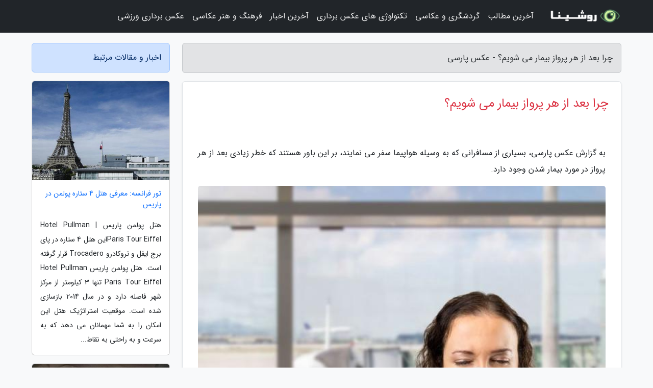

--- FILE ---
content_type: text/html; charset=UTF-8
request_url: https://par30pix.ir/post/%DA%86%D8%B1%D8%A7-%D8%A8%D8%B9%D8%AF-%D8%A7%D8%B2-%D9%87%D8%B1-%D9%BE%D8%B1%D9%88%D8%A7%D8%B2-%D8%A8%DB%8C%D9%85%D8%A7%D8%B1-%D9%85%DB%8C-9318
body_size: 9488
content:
<!doctype html>
<html dir="rtl">
<head prefix="og: http://ogp.me/ns# fb: http://ogp.me/ns/fb# article: http://ogp.me/ns/article#">
<meta charset="utf-8" >
<title>چرا بعد از هر پرواز بیمار می شویم؟ - عکس پارسی</title>
<meta name="robots" content="index" />
<link rel="canonical" href="https://par30pix.ir/post/%DA%86%D8%B1%D8%A7-%D8%A8%D8%B9%D8%AF-%D8%A7%D8%B2-%D9%87%D8%B1-%D9%BE%D8%B1%D9%88%D8%A7%D8%B2-%D8%A8%DB%8C%D9%85%D8%A7%D8%B1-%D9%85%DB%8C-9318" >
<meta property="og:url" content="https://par30pix.ir/post/%DA%86%D8%B1%D8%A7-%D8%A8%D8%B9%D8%AF-%D8%A7%D8%B2-%D9%87%D8%B1-%D9%BE%D8%B1%D9%88%D8%A7%D8%B2-%D8%A8%DB%8C%D9%85%D8%A7%D8%B1-%D9%85%DB%8C-9318" >
	
<meta http-equiv="X-UA-Compatible" content="IE=edge">
<meta name="viewport" content="width=device-width, initial-scale=1.0" >	
<link rel="stylesheet" href="/module/template/framework/css/bootstrap.rtl.min.css" type="text/css" />
<link rel="stylesheet" type="text/css" href="/module/template/framework/css/style.css" >	
<meta name="twitter:card" content="summary_large_image" >
<meta name="twitter:domain" content="par30pix.ir" >
<meta property="og:type" content="article">
<meta property="article:publisher" content="https://par30pix.ir" >
<meta property="og:title" content="چرا بعد از هر پرواز بیمار می شویم؟ - عکس پارسی" >
<meta property="fb:app_id" content="1147311521992329" >
<meta property="og:image" content="https://par30pix.ir/upload/2022/05/01/7343eb3b56159d2-f103e3a28b4b-780ac9bc0369a9.jpg" />
<meta property="og:site_name" content="عکس پارسی" >
<meta name="description" content="بسیاری از مسافرانی که به وسیله هواپیما سفر می نمایند، بر این باور هستند که خطر زیادی بعد از هر پرواز در مورد بیمار شدن وجود دارد. - عکس پارسی" >
<meta property="og:description" content="بسیاری از مسافرانی که به وسیله هواپیما سفر می نمایند، بر این باور هستند که خطر زیادی بعد از هر پرواز در مورد بیمار شدن وجود دارد. - عکس پارسی"  >
  
<script src="/module/template/framework/js/jquery-3.4.1.min.js" ></script>
<script src="/module/template/framework/js/function.js?lastmod=1769817179"></script>
<link rel="stylesheet" type="text/css" href="/module/template/framework/css/colorbox.css" >
<script src="/module/template/framework/js/jquery.colorbox-min.js"></script>	


<meta property="og:type" content="article" />
<script src="/module/component/comment/comment-post.js"></script><link rel="icon" href="/favicon.ico" type="image/x-icon">
<link rel="stylesheet" href="/module/template/framework/css/fontawesome.css">
<!--[if lt IE 9]>
<script src="/module/template/framework/js/bootstrap/html5shiv.min.js" ></script>
<script src="/module/template/framework/js/bootstrap/respond.min.js" ></script>
<![endif]-->
</head>
<body class="bg-light">
<div class="container-fluid bg-light position-relative pt-5">	
<div id="sitebody" class="mt-3">
<header>
<div class="row header">
<div class="col-sm-12">
</div>	
</div>	
</header><div class="row main-content">
<div class="container">
<div class="row">
<div class="col-lg-9 col-md-8 mb-5">
<article>	
<div class="breadcrumb alert alert-secondary">
<h1 class="h6 m-0"> 	
چرا بعد از هر پرواز بیمار می شویم؟ - عکس پارسی</h1>	
</div>
	
<div>
<div class="card shadow-sm border rounded p-0 mb-5 bg-white text-dark w-100 position-relative">
<h2 class="p-4 h4 text-danger mb-n4">چرا بعد از هر پرواز بیمار می شویم؟</h2>
<div class="custom-content card-body">
<div class="card-text">
<p>به گزارش عکس پارسی، بسیاری از مسافرانی که به وسیله هواپیما سفر می نمایند، بر این باور هستند که خطر زیادی بعد از هر پرواز در مورد بیمار شدن وجود دارد.</p></div>	
<picture>	
<source media="(max-width: 480px)" srcset="/upload/2022/05/01/cache/thum_7343eb3b56159d2-f103e3a28b4b-780ac9bc0369a9.jpg">
<img src="https://par30pix.ir/upload/2022/05/01/7343eb3b56159d2-f103e3a28b4b-780ac9bc0369a9.jpg" alt="چرا بعد از هر پرواز بیمار می شویم؟" class="card-img-top" title="چرا بعد از هر پرواز بیمار می شویم؟">
</picture>	

<div class="card-text mt-3">	
<p>تحقیقات زیادی اجرا شده است و بسیاری از آن ها نیز حکایت از این دارند که پرواز ها حامل بیماری سرما خوردگی هستند. بر اساس گزارشی که وال استریت ژورنال ارائه داده است، حدود 20 درصد از پرواز ها باعث سرماخوردگی در مسافران می شوند. بر اساس گزارش مجله بهداشت محیط زیست نیز گفته می گردد که در هواپیما های مسافربری حتی در یک روز معمولی نیز سرماخوردگی وجود دارد. توجه داشته باشید که گرچه رعایت نکات پیش رو امری موثر در پیشگیری از بیماری هاست، انجمن بین المللی حمل ونقل هوایی درصد ابتلای مسافران به بیماری کرونا در حین پروازها را بسیار اندک عنوان نموده است.</p><p>با وجود اینکه نتایج به دست آمده کمی نامفهوم هستند، اما مجله دوم تاحدودی در مورد دلایل ایجاد این بیماری گزارشاتی را اعلام داشته است. بر این اساس، دلایل بسیار زیادی وجود دارند که باعث انتقال سرماخوردگی در سفر های هوایی می شوند که در این بین می توان به محیط بسته  هواپیما، تهویه و رد بدل شدن هوا و موارد مشابه اشاره نمود. البته باید تقصیر اصلی را رطوبت کم هوا در کابین هواپیما دانست.</p><h2>مقصر اصلی: رطوبیت کم در کابین هواپیما</h2><p>مجله بهداشت محیط زیست تحقیقات متعددی را در مورد دلایل انتقال بیماری انجام داده است که رتبه نخست در مورد انتقال بیماری، مربوط به رطوبت کم در کابین هواپیما می گردد و البته این اندازه رطوبت در ارتفاع های بالاتر کاهش بیشتری دارد. تحقیقات نشان داده اند در هواپیما هایی که هوا به صورت چرخشی تهویه و منتقل می گردد، درصد انتقال بیماری پایین تر است.</p><p>بسیاری از هواپیما ها در ارتفاعی بین 30 تا 35 هزار پا پرواز می نمایند و در این ارتفاع نیز اندازه رطوبت هوا به 10 درصد یا کمتر از آن می رسد. در چنین میزان رطوبتی، مخاط دهان و بینی خشک می گردد و عملا توانایی زیادی را نمی تواند از خود برای سیستمی دفاع نشان دهد. همین علت باعث می گردد که بیماری ها به سادگی وارد بدن مسافران شوند. این سیستم دفاعی اصطلاحا سیستم پاک سازی Mucociliary نامیده می گردد و در واقع اولین سیستمی است که در مقابل نفوذ بیماری ها به بدن مقاومت می نماید و باعث می گردد که میکروب ها و باکتری ها وارد بدن فرد نشوند. به عبارت دیگر اگر در طول پرواز گلوی خود را مرطوب نگهدارید، در این صورت به احتمال زیاد هیچ میکروب بیماری زایی نمی تواند وارد بدنتان گردد. اما خشک نگهداشتن گلو باعث از کار افتادن این سیستم دفاعی خواهد شد و به همین علت بیمار شده و مجبور هستید که چند روز در تختخواب بمانید.</p><h2>نکاتی برای مقابله با بیمار شدن در هواپیما</h2><h4>1- بدنتان را هدریته نگهدارید</h4><p>با وجود اینکه آب خوردن در طول پرواز باعث می گردد سیستم مخاطی بدن فعال بماند، اما باید بدین نکته نیز توجه داشت که نوشیدن آب زیاد در پرواز ها باعث ایجاد سردرد در مسافران نیز می گردد. مسائل معده، دل پیچه، خستگی و موارد مشابه از جمله تاثیر نوشیدن آب زیاد در طول پرواز هستند. اما این کار به طور قابل ملاحظه ای سیستم ایمنی بدن را ارتقا می دهد و در این صورت ریسک کمتری در مورد بیمار شدن وجود دارد. لازم به ذکر است که نوشیدن آب زیاد در روز های عادی (بدون پرواز کردن) نیز نقش زیادی در بیمار نشدنتان ایفا خواهد می نماید. پس بهتر است زمانی که ورزش می کنید یا مدت زیادی را در برابر خورشید هستید، حتما گا ه گاهی آب بخورید. توجه داشته باشید که خوردن چای و سایر نوشیدنی ها نیز باعث مرطوب شدن گلو می گردد. در حقیقت در طول پرواز ها به علت کاهش رطوبت هوا، دماغ و گلو بسیار بیشتر از سایر اجزای بدن رنج می برند.</p><p>لازم به ذکر است که جرعه جرعه خوردن آب در طول پرواز بسیار تاثیرگذارتر از خوردن آب زیاد در طول پرواز یا قبل از آن است. انجام این کار باعث می گردد که در طول پرواز، همواره گلو و سیستم مخاطی مرطوب باشند. استفاده از اسپری های دماغ (Nasal mists) نیز در افزایش کارایی سیستم دفاعی بدن در طول پرواز نقش مهمی دارند. نوشیدنی های داغ نیز در فعال نگهداشتن سیستم مخاطی بسیار تاثیرگذار هستند. باید توجه داشت که این روش ها، درمان بیماری نیستند، بلکه عواملی بسیار تاثیرگذار در مورد افزایش کارایی سیستم دفاعی بدن هستند.</p><h4>2- دستانتان را تمیز نگهدارید</h4><p>در اغلب موارد، دست ها یکی از اولین عواملی هستند که باعث سرماخوردگی در فرد می شوند و میکروب و آنفولانزا به وسیله دست ها به فرد منتقل می شوند. البته این موضوع در مورد روز های عادی و بدون پرواز نیز صادق است و زمانی که بخش های گوناگونی نظیر جایگاه ها، دسته جایگاه، شیشه ها و موارد مشابه را لمس می کنید، میکروب ها به دستانتان می چسبند و با نزدیک کردن دست به دهان، میکروب ها نیز به بدن فرد منتقل می شوند و فرد در چند روز آینده احساس بیماری خواهد نمود. نتایج تحقیقات دانشمندان حاکی از این است که میکروب ها و آنفولانزا می توانند برای چند ساعت روی دست یا جایگاه ها زنده بمانند. با این اوصاف کنترلر تلویزیون، موبایل، سینی جایگاه های هواپیما و سایر اشیایی که در هواپیما قرار دارند امکان بیماری زا بودنشان وجود دارد. شستن دست با آب گرم و صابون باعث از بین رفتن میکروب ها خواهد شد و در این صورت دیگر میکروارگانیسم ها نمی توانند وارد بدن فرد شده و بیمارش نمایند.</p><p>باید توجه کرد که دست شستن های پی در پی تنها مربوط به افراد مشغول در رستوران ها و مسافران سفر های هوایی نیست. دانشمندان و پزشکان مختلف در کوشش هستند تا کمپینی را در این خصوص راهنمایی نمایند که مردم در هر جایی از جهان همه روزه چندین بار دستان خود را بشویند و این کار را تقریبا همچون غذا خوردن روزانه تکرار نمایند. البته انجام دادن این کار در کشور های در حال توسعه گاهی به فراموشی سپرده می گردد که مردم باید این موضوع را حتما رعایت نمایند.</p><p>در صورت امکان، بهتر است قبل از خوردن هر خوراکی در هواپیما، دستان خود را بشورید. البته انجام دادن این کار بعد از هر پرواز نیز لازم است. بدون شک کابین هواپیما بسیار کوچک و تنگ است و به همین علت بلند شدن از جایگاه ها و شستن دست در هر بار خوراکی خوردن، تاحدودی غیرممکن است. در چنین شرایطی مراکز کنترل و پیشگیری از بیماری ها اعلام می نمایند که استفاده از تجهیزاتی که ساختار الکلی دارند، می توانند در تمیز کردن دست مسافران نقش زیادی داشته باشند (وسایلی نظیر ضدعفونی نماینده ها).</p><h4>3- بهداشت دهان و دندان را نباید فراموش کنید</h4><p>در کنار اینکه شستن دست ها باعث کاهش ریسک بیماری می گردد، باید توجه داشت که استفاده از دهان شویه ها نیز در طول پرواز یک لایه ایمنی دیگر را نیز به بدنتان اضافه خواهد نمود و در کنار سیستم مخاطی، باعث جلوگیری از نفوذ میکروب ها به بدن خواهد شد. البته توجه داشته باشید که بطری دهان شویه کوچک و مناسب با قوانین حمل وسایل در هواپیما باشد.</p><h4>4- از ویتامین ها بهره ببرید</h4><p>اثرگذاری سریع ویتامین ها تا به امروز اثبات نشده است اما بسیاری از مسافران حاضر هستند سر این موضوع قسم بخورند که استفاده از ویتامین ها باعث جلوگیری از سرماخوردگی می گردد. Charles Westover که یک بازنشسته بخش مدیریتی در VP است مدعی شده که دو روز قبل از پرواز های خود اقدام به خوردن ویتامین می نماید و در این خصوص می گوید:</p>من هیچ ایده ای در مورد اینکه ویتامین باعث جلوگیری از سرماخوردگی می گردد ندارم، اما در طول صدها و هزاران پروازی که تا به امروز داشته ام، اغلب سرماخوردم. به همین علت من از ویتامین های استاندارد استفاده می کنیم و همین باعث می گردد که بیمار نشوم.<p>همان طور که گفته شد، اطلاعات دقیقی در مورد پیشگیری ویتامین C از سرماخوردگی وجود ندارد اما ممکن است باعث کاهش شدت و مدت زمان آن گردد.</p><h4>5- از ماسک های صورت بهره ببرید</h4><p>میکروب های موجود در هوا یکی از دو علت اصلی سرماخوردگی هستند. به همین علت بعضی از مسافران از ماسک استفاده می نمایند تا از ورودی میکروب به بدن خود جلوگیری نمایند. اما باید توجه داشت که استفاده از ماسک های صورت برای بسیاری از افراد ناراحت نماینده است و نمی توانند چندین ساعت آن ها را در مقابل صورت خود قرار دهند. اما با این وجود تاثیر زیادی در جلوگیری از ورود میکروب ها دارند. ضرب المثلی وجود دارد که می گوید خرج کردن 1 پوند برای پیشگیری بسیار بهتر از پرداخت 113 پوند برای درمان است. البته نمونه مشابه این ضرب المثل در فارسی نیز به صورت پیشگیری بهتر از درمان است وجود دارد. همان طور که در این مقاله از خبرنگاران مطالعه کردید، با دلایل سرماخوردگی در هواپیما و روش های پیشگیری از آن آشنا شدیم. حال نوبت شما است تا تجربیات خود را با ما و کاربران خبرنگاران در مورد بیماری هایی که در طول پرواز گرفته اید در میان بگذارید.</p><p>اگر قصد خرید بلیط هواپیما را دارید، با استفاده از خبرنگاران می توانید بلیط هواپیما چارتر یا سیستمی مقرون به صرفه به مقصد مورد نظر خود را یافته و به آسانی از فروشنده های معتبر بخرید.</p><span class="post-source">منبع: کجارو / independenttraveler.com</span></div>	
</div>
<!--
<div class="text-center my-4 px-5 d-flex">
<div class="a2a_kit a2a_kit_size_32 a2a_default_style mx-auto">
<a class="a2a_button_twitter"></a>
<a class="a2a_button_linkedin"></a>
<a class="a2a_button_pinterest"></a>
<a class="a2a_button_telegram"></a>
<a class="a2a_button_reddit"></a>
<a class="a2a_button_tumblr"></a>
<a class="a2a_button_blogger"></a>
<a class="a2a_button_google_gmail"></a>
</div>
</div>		
<script async src="https://static.addtoany.com/menu/page.js"></script>
-->
<div class="p-4 border-top">
<div class="row small">
<span class="col-lg-3 col-sm-6">انتشار: <span content="2022-05-01 19:10:04" >11 اردیبهشت 1401</span></span>

<span class="col-lg-3 col-sm-6">بروزرسانی: <span content="2022-05-01 19:10:04" >11 اردیبهشت 1401</span></span>

<span class="col-lg-3 col-sm-6">
گردآورنده: <span >par30pix.ir</span>
</span>
<span class="col-lg-3 col-sm-6">شناسه مطلب: 1976</span>
</div>
</div>
</div>
	
<div class="card w-100 mb-5 shadow-sm"><h3 class="heads commenthead h6 card-header alert-secondary" id="commenthead"><span>به "چرا بعد از هر پرواز بیمار می شویم؟" امتیاز دهید</span></h3><div class="comments card-body"><div class="vote" id="votbox"><form action="/module/component/comment/comment-process.php" method="post" class="form-inline d-inline-block"><span class="votetext px-0 form-check d-inline-block">امتیاز دهید: </span><span class="form-check-xs form-check-inline"><label class="form-check-label ps-1" for="inlineRadio1">1</label>
			<input  class="form-check-input" type="radio" id="inlineRadio1" name="rate" value="1"> </span><span class="form-check-xs form-check-inline"><label class="form-check-label ps-1" for="inlineRadio2">2</label>
			<input  class="form-check-input" type="radio" id="inlineRadio2" name="rate" value="2"> </span><span class="form-check-xs form-check-inline"><label class="form-check-label ps-1" for="inlineRadio3">3</label>
			<input  class="form-check-input" type="radio" id="inlineRadio3" name="rate" value="3"> </span><span class="form-check-xs form-check-inline"><label class="form-check-label ps-1" for="inlineRadio4">4</label>
			<input  class="form-check-input" type="radio" id="inlineRadio4" name="rate" value="4"> </span><span class="form-check-xs form-check-inline"><label class="form-check-label ps-1" for="inlineRadio5">5 </label>
			<input  class="form-check-input" type="radio" id="inlineRadio5" name="rate" value="5"> </span><input type="hidden" name="c_id" value="1976"><input type="hidden" name="c_type" value="post"><input type="hidden" name="c_url" value="/post/%DA%86%D8%B1%D8%A7-%D8%A8%D8%B9%D8%AF-%D8%A7%D8%B2-%D9%87%D8%B1-%D9%BE%D8%B1%D9%88%D8%A7%D8%B2-%D8%A8%DB%8C%D9%85%D8%A7%D8%B1-%D9%85%DB%8C-9318"><input type="hidden" name="c_vote" value="1"><button class="btn btn-warning" type="submit">رای</button></form></div></div></div>
			<script>
			function getCookie(cname) {
			  let name = cname + "=";
			  let decodedCookie = decodeURIComponent(document.cookie);
			  let ca = decodedCookie.split(";");
			  for(let i = 0; i <ca.length; i++) {
				let c = ca[i];
				while (c.charAt(0) == " ") {
				  c = c.substring(1);
				}
				if (c.indexOf(name) == 0) {
				  return c.substring(name.length, c.length);
				}
			  }
			  return "";
			}
			function checkCookie() {
			
			  let vote = getCookie("post-1976");
			  if (vote != "") {
			  	var votes=document.getElementById("votbox").innerHTML="امتیاز شما: " + vote;
			  }
			}
			
			checkCookie();
			</script><div class="card w-100 shadow-sm"><h4 class="heads commenthead h6 card-header alert-secondary"><span>دیدگاه های مرتبط با "چرا بعد از هر پرواز بیمار می شویم؟"</span></h4><div class="respond card-body"><span class="comment_title small card-header w-100 mb-3 d-block text-danger">* نظرتان را در مورد این مقاله با ما درمیان بگذارید</span><div><form action="#" method="POST" class="comment-form" id="comment-form" ><div id="replytoname" class="alert-info mb-3 w-100"></div><div id="name-group" class="form-group mb-3"><input type="text" class="form-control bg-light" name="name" placeholder="نام (لازم)"></div><div id="email-group" class="form-group mb-3"><input style="direction:rtl;text-align:right" type="text" class="form-control bg-light" name="email" id="commentformemail" placeholder="ایمیل (لازم - نمایش داده نمی‌شود)"></div><div id="phone-group" class="form-group mb-3"><input type="text" class="form-control bg-light" name="phone" placeholder="شماره موبایل (اختیاری - نمایش داده نمی‌شود)"></div><div id="comment-group" class="form-group mb-3"><textarea class="form-control bg-light" name="comment" cols="45" rows="8" placeholder="دیدگاه یا سوال (لازم)"></textarea></div><div id="captcha-group" class="form-group mb-3"><label class="captcha mb-3">سوال اتفاقی: نام پایتخت ایران چیست؟</label><input type="text" class="form-control bg-light" name="captcha"></div><input type="hidden" class="form-control" name="content_id" value="1976"><input type="hidden" class="form-control" name="content_type" value="post"></form><button class="btn btn-success mb-3" onclick="myformhandler('comment-form','/module/component/comment/comment-process.php','formalert',false)" >ارسال</button> <span class="formalert"></span></div></div></div>	
</div>
</article>	
</div>	

<div id="sidebar" class="col-lg-3 col-md-4 mb-5">
<aside>	
	


<div class="tourel-head alert alert-primary">اخبار و مقالات مرتبط</div>

<div class="posts printhide sidposts card mb-3">
<div class="imgtitle">
<img class="card-img-top mb-3" src="/upload/2022/06/06/cache/thum_8181c9910d72f-0a2dff3e8097d-bb599a9f67ab8.jpg" alt="تور فرانسه: معرفی هتل 4 ستاره پولمن در پاریس">
<a class="poststitle d-block px-3 small text-decoration-none" href="/post/%D9%85%D8%B9%D8%B1%D9%81%DB%8C-%D9%87%D8%AA%D9%84-4-%D8%B3%D8%AA%D8%A7%D8%B1%D9%87-%D9%BE%D9%88%D9%84%D9%85%D9%86-%D8%AF%D8%B1-%D9%BE%D8%A7%D8%B1%DB%8C%D8%B3-7967">
تور فرانسه: معرفی هتل 4 ستاره پولمن در پاریس</a>
</div>
<div class="card-body">
<p class="description small p-0 m-0 text-justify">
هتل پولمن پاریس | Hotel Pullman Paris Tour Eiffelاین هتل 4 ستاره در پای برج ایفل و تروکادرو Trocadero قرار گرفته است. هتل پولمن پاریس Hotel Pullman Paris Tour Eiffel تنها 3 کیلومتر از مرکز شهر فاصله دارد و در سال 2014 بازسازی شده است. موقعیت استراتژیک هتل این امکان را به شما مهمانان می دهد که به سرعت و به راحتی به نقاط...</p>
</div>
</div>


<div class="posts printhide sidposts card mb-3">
<div class="imgtitle">
<img class="card-img-top mb-3" src="/upload/2021/06/19/cache/thum_86b19f237e2f0b6cf-33aa33d5641-fd99f7daca4f4bd.jpg" alt="هتل هالیدی این سوکولنیکی مسکو ؛ اقامتی آسوده برای مسافران">
<a class="poststitle d-block px-3 small text-decoration-none" href="/post/%D9%87%D8%AA%D9%84-%D9%87%D8%A7%D9%84%DB%8C%D8%AF%DB%8C-%D8%A7%DB%8C%D9%86-%D8%B3%D9%88%DA%A9%D9%88%D9%84%D9%86%DB%8C%DA%A9%DB%8C-%D9%85%D8%B3%DA%A9%D9%88-5538">
هتل هالیدی این سوکولنیکی مسکو ؛ اقامتی آسوده برای مسافران</a>
</div>
<div class="card-body">
<p class="description small p-0 m-0 text-justify">
 اگر قصد سفر به این شهر را دارید، یکی از بهترین و عالی ترین هتل ها در مسکو که 4 ستاره است، هتل هالیدی این است. </p>
</div>
</div>


<div class="posts printhide sidposts card mb-3">
<div class="imgtitle">
<img class="card-img-top mb-3" src="/upload/2019/10/15/cache/thum_8acc745a2c9e-f5488d61df-5db13c583b1.jpg" alt="معرفی بهترین هتل های لوکس و 5 ستاره تهران">
<a class="poststitle d-block px-3 small text-decoration-none" href="/post/%D9%85%D8%B9%D8%B1%D9%81%DB%8C-%D8%A8%D9%87%D8%AA%D8%B1%DB%8C%D9%86-%D9%87%D8%AA%D9%84-%D9%87%D8%A7%DB%8C-%D9%84%D9%88%DA%A9%D8%B3-%D9%88-5-2288">
معرفی بهترین هتل های لوکس و 5 ستاره تهران</a>
</div>
<div class="card-body">
<p class="description small p-0 m-0 text-justify">
تهران بدون شک شلوغ ترین و پرهیاهوترین شهر ایران است. جاذبه های گردشگی بسیار، امکانات رفاهی فوق العاده، مراکز درمانی با استانداردهای بالا، بازارها و مراکز خرید متنوع و دلایل کاری انگیزه بیشتر گردشگران برای سفر به تهران هستند. برای رفاه حال توریست های پایتخت هتل های متنوعی فعالیت...</p>
</div>
</div>


<div class="posts printhide sidposts card mb-3">
<div class="imgtitle">
<img class="card-img-top mb-3" src="/upload/2019/10/03/cache/thum_3230ec298ad8ddd5c-b8a1e076868-2d9ddae6e25119.jpg" alt="پیش از سفر به بورسا بخوانید">
<a class="poststitle d-block px-3 small text-decoration-none" href="/post/%D9%BE%DB%8C%D8%B4-%D8%A7%D8%B2-%D8%B3%D9%81%D8%B1-%D8%A8%D9%87-%D8%A8%D9%88%D8%B1%D8%B3%D8%A7-%D8%A8%D8%AE%D9%88%D8%A7%D9%86%DB%8C%D8%AF-6073">
پیش از سفر به بورسا بخوانید</a>
</div>
<div class="card-body">
<p class="description small p-0 m-0 text-justify">
شهر بورسا (bursa) کجاست؟بورسا یا بورسه یکی از شهرهای مهم و پرجمعیت ترکیه در آناتولی ترکیه است. بورسا در استانی به همین نام قرار گرفته و چهارمین شهر بزرگ ترکیه خوانده می گردد. شهر بورسا چنان سرسبز است که آن را شهر سبز هم می گویند. این شهر در میان کوه های اولوداغ محصور شده و جذابیت های...</p>
</div>
</div>

	

</aside>		
</div>	
</div>
</div>
</div>					
<div class="container"><div class="w-100"><ol class="breadcrumb border shadow-sm rounded-pill p-3" itemscope="" itemtype="http://schema.org/BreadcrumbList"><li class="breadcrumb-item" aria-current="page" itemprop="itemListElement" itemscope="" itemtype="http://schema.org/ListItem"><a itemprop="item" href="https://par30pix.ir"><span itemprop="name">عکس پارسی</span></a><meta itemprop="position" content="1" ></li><li class="separate px-2">»</li><li class="breadcrumb-item" itemprop="itemListElement" itemscope="" itemtype="http://schema.org/ListItem">
                        <a rel="nofollow noopener noreferrer" itemprop="item" href="/posts/blog">
                        <span itemprop="name"> همه اخبار و مقاله ها</span></a>
                        <meta itemprop="position" content="2" >
                        </li><li class="separate px-2">»</li><li class="breadcrumb-item" itemprop="itemListElement" itemscope="" itemtype="http://schema.org/ListItem">
                        <a rel="nofollow noopener noreferrer" itemprop="item" href="/posts/travel-%DA%AF%D8%B1%D8%AF%D8%B4%DA%AF%D8%B1%DB%8C">
                        <span itemprop="name"> مقالات گردشگری</span></a>
                        <meta itemprop="position" content="3" >
                        </li><li class="separate px-2">»</li><li class="here breadcrumb-item">چرا بعد از هر پرواز بیمار می شویم؟</li></ol></div></div>

<script type="text/javascript">
$(document).ready(function(){
	$('#lightgallery').lightGallery();
});
</script>
<script src="/module/template/framework/js/lightgallery/picturefill.min.js"></script>
<script src="/module/template/framework/js/lightgallery/lightgallery-all.min.js"></script>
<script src="/module/template/framework/js/lightgallery/jquery.mousewheel.min.js"></script>
<div class="custom-navbar row bg-dark text-white position-absolute w-100" style="top:0" id="header">
<nav class="container">
<div class="navbar navbar-expand-lg navbar-dark">
<a class="navbar-brand" href="https://par30pix.ir" id="logo" title="عکس پارسی"><img src="https://par30pix.ir/upload/logo/roshina.com.png" alt="عکس پارسی" height="38"></a>
<button class="navbar-toggler" type="button" data-bs-toggle="collapse" data-bs-target="#navbarSupportedContent" aria-controls="navbarSupportedContent" aria-expanded="false" aria-label="Toggle navigation">
			  <span class="navbar-toggler-icon"></span>
			</button><div class="collapse navbar-collapse" id="navbarSupportedContent"><ul class="navbar-nav me-auto mb-2 mb-lg-0 "><li class="nav-item"><a rel="nofollow" class="nav-link" href="/posts/blog">آخرین مطالب</a></li><li class="nav-item"><a rel="nofollow" class="nav-link" href="/posts/travel-%DA%AF%D8%B1%D8%AF%D8%B4%DA%AF%D8%B1%DB%8C">گردشگری و عکاسی</a></li><li class="nav-item"><a rel="nofollow" class="nav-link" href="/posts/technology-%D8%AA%DA%A9%D9%86%D9%88%D9%84%D9%88%DA%98%DB%8C">تکنولوژی های عکس برداری</a></li><li class="nav-item"><a rel="nofollow" class="nav-link" href="/posts/news-%D8%A7%D8%AE%D8%A8%D8%A7%D8%B1">آخرین اخبار</a></li><li class="nav-item"><a rel="nofollow" class="nav-link" href="/posts/art-culture-%D9%81%D8%B1%D9%87%D9%86%DA%AF-%D9%87%D9%86%D8%B1">فرهنگ و هنر عکاسی</a></li><li class="nav-item"><a rel="nofollow" class="nav-link" href="/posts/sport-%D9%88%D8%B1%D8%B2%D8%B4">عکس برداری ورزشی</a></li></ul></div>
</div>
</nav>
</div>

</div>

<div class="row bg-secondary text-white">	
<footer class="container" id="mainfooter">
<div class="row pt-5" id="footer">
<div class="f-column clearright px-4 pb-5 col-md-4">
<div class="foothead h5 p-2">خبرنامه</div>
<div class="columnbody">
<p class="p-2"></p>
<form class="form-signin" id="newsletter" name="newsletter" action="#" method="post">
<div class="form-group">	
<input class="form-control text-right" required name="email" type="email" placeholder="ایمیل">	
</div>
<div class="form-group">	
<input class="form-control text-right" name="phone" type="tel" placeholder="موبایل">
</div>	
<button class="newsbutton btn btn-warning btn-aban" name="button" type="button" onClick="myformhandler('newsletter','/module/plugin/newsletter/newsletterhandler.php','newslalert')">عضویت</button>
<span class="newslalert"></span>
</form>
</div>
</div></div>
</footer>
</div>	
<div class="row" >
<span class="col-lg-12 bg-dark text-white text-center p-3 small en" id="copyright">	
Copyright © 2026 par30pix.ir All rights reserved.
</span>	
</div>
<span class="phone">
</span>
</div>
<script>
window.onload = function () {	
	if (window.history.pushState) {
		window.history.pushState('', '/', window.location.pathname);
	} else {
		window.location.hash = '';
	}
}
</script>
<script src="/module/template/framework/js/bootstrap/bootstrap.bundle.min.js" ></script>
<script defer src="https://static.cloudflareinsights.com/beacon.min.js/vcd15cbe7772f49c399c6a5babf22c1241717689176015" integrity="sha512-ZpsOmlRQV6y907TI0dKBHq9Md29nnaEIPlkf84rnaERnq6zvWvPUqr2ft8M1aS28oN72PdrCzSjY4U6VaAw1EQ==" data-cf-beacon='{"version":"2024.11.0","token":"d85d06c259a34572ac6b8328d4c2cde0","r":1,"server_timing":{"name":{"cfCacheStatus":true,"cfEdge":true,"cfExtPri":true,"cfL4":true,"cfOrigin":true,"cfSpeedBrain":true},"location_startswith":null}}' crossorigin="anonymous"></script>
</body>
</html>